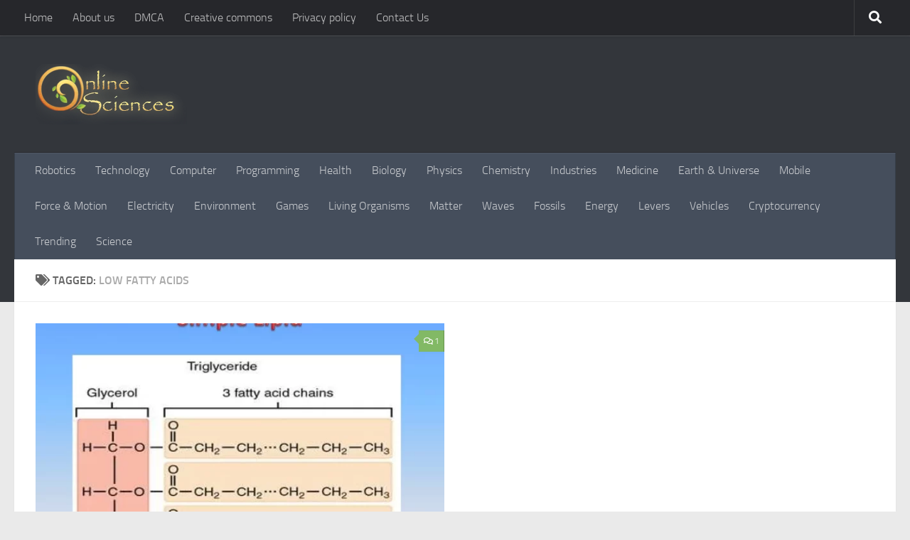

--- FILE ---
content_type: text/html; charset=utf-8
request_url: https://www.google.com/recaptcha/api2/aframe
body_size: 268
content:
<!DOCTYPE HTML><html><head><meta http-equiv="content-type" content="text/html; charset=UTF-8"></head><body><script nonce="Rf8VtYw9xe3eA2zWEaGApQ">/** Anti-fraud and anti-abuse applications only. See google.com/recaptcha */ try{var clients={'sodar':'https://pagead2.googlesyndication.com/pagead/sodar?'};window.addEventListener("message",function(a){try{if(a.source===window.parent){var b=JSON.parse(a.data);var c=clients[b['id']];if(c){var d=document.createElement('img');d.src=c+b['params']+'&rc='+(localStorage.getItem("rc::a")?sessionStorage.getItem("rc::b"):"");window.document.body.appendChild(d);sessionStorage.setItem("rc::e",parseInt(sessionStorage.getItem("rc::e")||0)+1);localStorage.setItem("rc::h",'1763726065081');}}}catch(b){}});window.parent.postMessage("_grecaptcha_ready", "*");}catch(b){}</script></body></html>